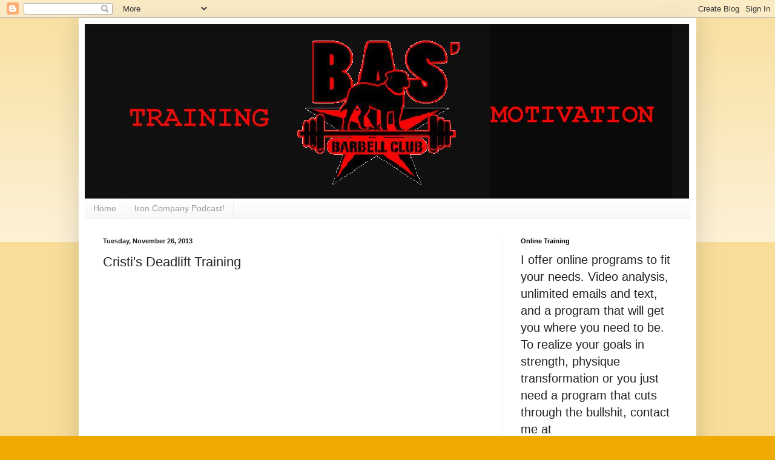

--- FILE ---
content_type: text/html; charset=UTF-8
request_url: https://www.basbarbell.com/b/stats?style=BLACK_TRANSPARENT&timeRange=LAST_MONTH&token=APq4FmBWzdwFu88AEAuh5YrPzbudYL348rysU_KrAaanIHW0CWeVZaZ5Rl51eC06xyv84p_DK0RwxdcydI-H_ofUgd4Nme8I6g
body_size: 46
content:
{"total":7140,"sparklineOptions":{"backgroundColor":{"fillOpacity":0.1,"fill":"#000000"},"series":[{"areaOpacity":0.3,"color":"#202020"}]},"sparklineData":[[0,76],[1,45],[2,48],[3,40],[4,65],[5,66],[6,47],[7,42],[8,44],[9,72],[10,49],[11,68],[12,76],[13,69],[14,73],[15,69],[16,82],[17,99],[18,71],[19,64],[20,53],[21,50],[22,78],[23,70],[24,71],[25,58],[26,65],[27,64],[28,49],[29,54]],"nextTickMs":97297}

--- FILE ---
content_type: text/html; charset=utf-8
request_url: https://www.google.com/recaptcha/api2/aframe
body_size: 247
content:
<!DOCTYPE HTML><html><head><meta http-equiv="content-type" content="text/html; charset=UTF-8"></head><body><script nonce="86dorKia29rYJLPeihBSKA">/** Anti-fraud and anti-abuse applications only. See google.com/recaptcha */ try{var clients={'sodar':'https://pagead2.googlesyndication.com/pagead/sodar?'};window.addEventListener("message",function(a){try{if(a.source===window.parent){var b=JSON.parse(a.data);var c=clients[b['id']];if(c){var d=document.createElement('img');d.src=c+b['params']+'&rc='+(localStorage.getItem("rc::a")?sessionStorage.getItem("rc::b"):"");window.document.body.appendChild(d);sessionStorage.setItem("rc::e",parseInt(sessionStorage.getItem("rc::e")||0)+1);localStorage.setItem("rc::h",'1768592309549');}}}catch(b){}});window.parent.postMessage("_grecaptcha_ready", "*");}catch(b){}</script></body></html>